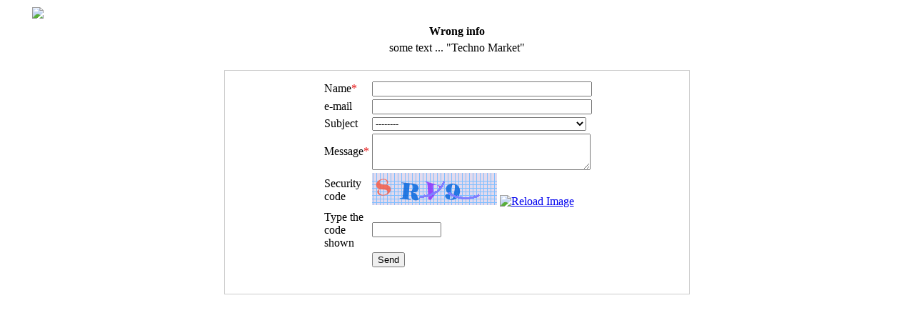

--- FILE ---
content_type: text/html; charset=UTF-8
request_url: http://biz.aris.ge/en/wronginfo/4814/?company=Techno%20Market
body_size: 2949
content:
<!DOCTYPE html PUBLIC "-//W3C//DTD XHTML 1.0 Transitional//EN" "http://www.w3.org/TR/xhtml1/DTD/xhtml1-transitional.dtd">
<html xmlns="http:/www.w3.org/1999/xhtml">
<head>
<title>biz.aris.ge - Business information</title>
<meta http-equiv="Content-Type" content="text/html; charset=utf-8"/>
<link rel="stylesheet" type="text/css" href="http://static2.aris.ge/css/edu/style_en.css"/>


</head>
<body>
<form  action="http://biz.aris.ge/en/wronginfo/4814/?company=Techno Market" method="post" name="sendWrongForm" id="sendWrongForm">
<input name="language" type="hidden" value="en" />
<input name="id" type="hidden" value="4814" />


<table width="100%" class="listNew">
	
<tr>
    <td style="padding-right: 15px; padding-left: 35px; padding-bottom: 0px; padding-top: 0px"><a href="http://biz.aris.ge/"><img src="http://static2.aris.ge/img/biz/biz_logo.gif"></a></td>
</tr>

<tr>
	<td style="padding-top: 2px;" align="center"><div style="font-size: 16px; font-weight: bold; padding: 5px;">Wrong info</div>
	some text ... "Techno Market"<br><br>
	</td>
</tr>

	
	

<tr>
<td width="100%" align="center">
<div style="border: 1px solid rgb(204, 204, 204); width: 650px;"><div style="padding: 12px 10px 16px 12px;">

<table width="50%" align="center" class="feedback">

<tr class="item">
	<td align="left" class="field"  nowrap>Name<span class="req" style="color: rgb(229, 12, 12);">*</span></td>
	<td align="left"><input maxlength="32" style="width: 300px;" title="title" name="name" type="text" /></td>
</tr>

<tr class="item">
	<td align="left" class="field"  nowrap>e-mail</td>
	<td align="left"><input maxlength="100" style="width: 300px;" title="title" name="email" type="text" /></td>
</tr>

<tr class="item">
	<td align="left" class="field"  nowrap>Subject</td>
	<td align="left"><select style="width: 300px;" name="subject">
	<option value="">--------</option>
	<option value="1">test 1</option>
	<option value="2">Test2</option>
</select></td>
</tr>

<tr class="item">
	<td align="left" class="field"  nowrap>Message<span class="req" style="color: rgb(229, 12, 12);">*</span></td>
	<td align="left"><textarea rows="3" style="width: 300px;" name="note"></textarea></td>
</tr>


<tr class="item">
	<td align="left">Security code</td>
	<td align="left"><img id="captcha" src="/includes/securimage/securimage_show.php" alt="CAPTCHA Image" /> <a href="#" onclick="document.getElementById('captcha').src = '/includes/securimage/securimage_show.php?' + Math.random(); return false"><img border="0" align="bottom" onclick="this.blur()" alt="Reload Image" src="http://static2.aris.ge/img/refresh.gif"/></a></td>
</tr>

<tr class="item">
	<td align="left">Type the code shown</td>
	<td align="left"><input type="text" name="captcha_code" size="10" maxlength="6" /></td>
</tr>



<tr><td/><td align="left"><input name="btnSend" value="Send" type="submit" /><br/><br/></td></tr>
</table></div></div>
</td>
</tr>

</table>

</form>

</body>
</html>